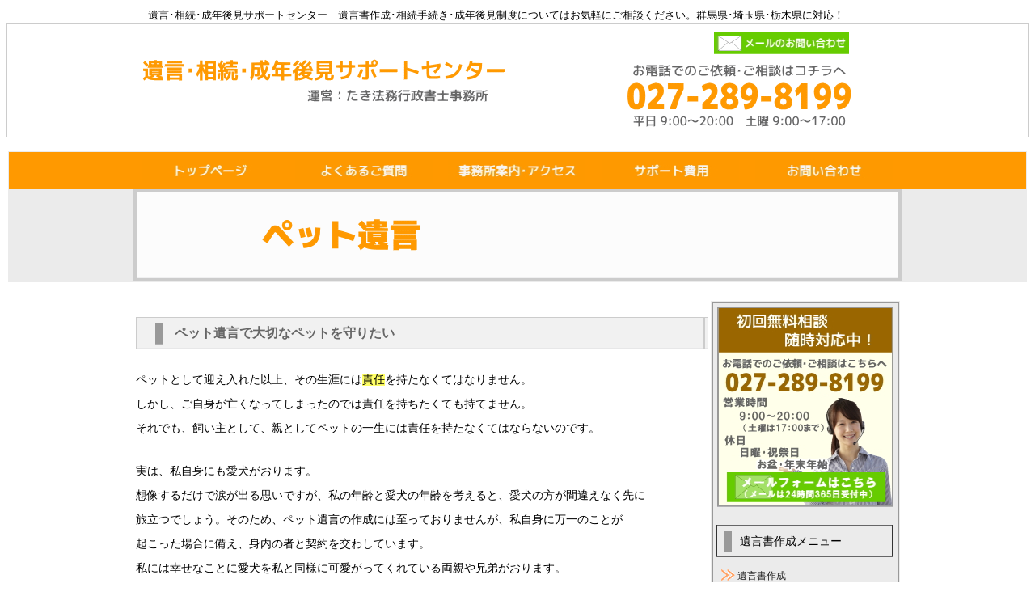

--- FILE ---
content_type: text/html
request_url: http://www.taki-office.net/petyuigon.html
body_size: 29168
content:
<!DOCTYPE HTML PUBLIC "-//W3C//DTD HTML 4.01 Transitional//EN">
<html lang="ja">
<head>
<meta http-equiv="Content-Type" content="text/html; charset=Shift_JIS">
<meta http-equiv="Content-Style-Type" content="text/css">
<meta name="Keywords" content="ペット,遺言,群馬,埼玉,栃木">
<meta name="Description" content="最近ではペットに対するペット遺言の相談が増えております。ご自身亡き後のペットの面倒を誰が見るのかなど定めておく必要があります。可愛いペットが途方に暮れてしまわぬようしっかりと遺言を残しておきましょう。群馬･埼玉･栃木近郊を中心にご相談を承っております。">
<title>ペット遺言｜群馬･埼玉 遺言･相続･成年後見サポートセンター</title>
<script type="text/javascript" src="smartRollover.js"></script>
<link rel="stylesheet" href="taki.css" type="text/css">
<style>
<!--
body,td,th{
	font-family:"メイリオ", "ヒラギノ角ゴ Pro W3", "ＭＳ Ｐゴシック";font-size:14px;line-height:15px;
}-->

<!--
         a{
	text-decoration:none;
}
         a:hover{
	text-decoration:underline;
}
 -->
</style>
<script type="text/javascript">

  var _gaq = _gaq || [];
  _gaq.push(['_setAccount', 'UA-35403997-1']);
  _gaq.push(['_trackPageview']);

  (function() {
    var ga = document.createElement('script'); ga.type = 'text/javascript'; ga.async = true;
    ga.src = ('https:' == document.location.protocol ? 'https://ssl' : 'http://www') + '.google-analytics.com/ga.js';
    var s = document.getElementsByTagName('script')[0]; s.parentNode.insertBefore(ga, s);
  })();

</script></head>
<body link="#000000" vlink="#000000">
<center>
<div align="center">
  <div align="center">
    <center>
    <div align="center">
      <table width="920">
        <tbody>
          <tr>
            <td height="15"><font size="-1">遺言･相続･成年後見サポートセンター　遺言書作成･相続手続き･成年後見制度についてはお気軽にご相談ください。群馬県･埼玉県･栃木県に対応！</font></td>
          </tr>
        </tbody>
      </table>
      <table width="100%" bgcolor="#cccccc" cellspacing="1">
        <tbody>
          <tr>
            <td bgcolor="#ffffff" align="center">
            <table border="0" width="950">
              <tbody>
                <tr>
                  <td align="center" height="101" width="464"><a href="http://www.taki-office.net/"><img src="image3061.gif" width="452" height="66" border="0"></a></td>
                  <td height="101" align="center" width="476">
                  <table border="0" width="364" height="90">
                    <tbody>
                      <tr>
                        <td align="right" valign="top">
                        <table border="0">
                          <tbody>
                            <tr>
                              <td align="right" width="171"><a href="http://cgi.taki-office.net/contact.html"><img src="image15_off.jpg" border="0"></a></td>
                            </tr>
                          </tbody>
                        </table>
                        </td>
                      </tr>
                      <tr>
                        <td align="right"><img src="image3213.gif" width="277" height="88" border="0"></td>
                      </tr>
                    </tbody>
                  </table>
                  </td>
                </tr>
              </tbody>
            </table>
            </td>
          </tr>
        </tbody>
      </table>
      <br>
      <table border="0" width="100%">
        <tbody>
          <tr>
            <td width="100%" align="center" valign="top" bgcolor="#ebebeb">
            <table border="0" width="100%" bgcolor="#ff9900">
              <tbody>
                <tr>
                  <td align="center">
                  <table border="0" width="949" height="40">
                    <tbody>
                      <tr>
                        <td align="center"><a href="http://www.taki-office.net/"><img src="image16_off.jpg" border="0"></a></td>
                        <td align="center"><a href="http://www.taki-office.net/shitsumon.html"><img src="image17_off.jpg" border="0"></a></td>
                        <td align="center"><a href="http://www.taki-office.net/gaiyou.html"><img src="image18_off.jpg" border="0"></a></td>
                        <td align="center"><a href="http://www.taki-office.net/housyu.html"><img src="image19_off.jpg" border="0"></a></td>
                        <td align="center"><a href="http://cgi.taki-office.net/contact.html"><img src="image20_off.jpg" border="0"></a></td>
                      </tr>
                    </tbody>
                  </table>
                  </td>
                </tr>
              </tbody>
            </table>
            <img src="image60.gif" width="950" height="114" border="0"></td>
          </tr>
          <tr>
            <td align="center" valign="top">&nbsp;</td>
          </tr>
        </tbody>
      </table>
    </div>
    </center>
  </div>
</div>
<table width="950">
  <tbody>
    <tr>
      <td colspan="5" width="703">&nbsp;</td>
      <td valign="top" rowspan="52" bgcolor="#ebebeb">
      <table border="0" width="100%" bgcolor="#999999">
        <tbody>
          <tr>
            <td bgcolor="#ebebeb" align="center">
            <table width="182" height="48">
              <tbody>
                <tr>
                  <td><a href="http://cgi.taki-office.net/contact.html"><img src="image_off.jpg" border="0"></a></td>
                </tr>
                <tr>
                  <td>&nbsp;</td>
                </tr>
                <tr>
                  <td align="left" style="line-height : 40px;background-image : url(image3.gif);background-repeat : no-repeat;">　　遺言書作成メニュー</td>
                </tr>
                <tr>
                  <td>
                  <div id="menu">
                    <ul>
                      <li><a href="http://www.taki-office.net/yuigon.html">遺言書作成</a>

                      
                      
                      <li><a href="http://www.taki-office.net/jihitsu.html">自筆証書遺言</a>

                      
                      
                      <li><a href="http://www.taki-office.net/kouseiigon.html">公正証書遺言</a>

                      
                      
                      <li><a href="http://www.taki-office.net/kiyobun.html">遺留分･寄与分･特別受益</a>

                      
                      
                      <li><a href="http://www.taki-office.net/shikkousya.html">遺言執行者</a>

                      
                      
                      <li><a href="http://www.taki-office.net/syukatsu.html">終活の進め方</a>

                      
                      
                      <li><a href="http://www.taki-office.net/ending-note.html">エンディングノート</a>

                      
                      
                      <li><a href="http://www.taki-office.net/petyuigon.html">ペット遺言</a>

                    
                    
                    </ul>
                  </div>
                  </td>
                </tr>
                <tr>
                  <td>&nbsp;</td>
                </tr>
                <tr>
                  <td align="left" style="line-height : 40px;background-image : url(image3.gif);background-repeat : no-repeat;">　　遺産相続手続きメニュー</td>
                </tr>
                <tr>
                  <td>
                  <div id="menu">
                    <ul>
                      <li><a href="http://www.taki-office.net/souzoku.html">遺産相続手続き</a>

                      
                      
                      <li><a href="http://www.taki-office.net/igonumu.html">遺言書の有無</a>

                      
                      
                      <li><a href="http://www.taki-office.net/koseki.html">相続人調査･戸籍の収集</a>

                      
                      
                      <li><a href="http://www.taki-office.net/zaisanchousa.html">相続財産･遺産の調査</a>

                      
                      
                      <li><a href="http://www.taki-office.net/houki.html">単純承認･限定承認･相続放棄</a>

                      
                      
                      <li><a href="http://www.taki-office.net/bunnkatsukyougi.html">遺産分割の協議･話し合い</a>

                      
                      
                      <li><a href="http://www.taki-office.net/isanbunkatsu.html">遺産分割協議書の作成</a>

                      
                      
                      <li><a href="http://www.taki-office.net/meigihenkou.html">遺産分割手続き･名義変更</a>

                      
                      
                      <li><a href="http://www.taki-office.net/souzokuzei.html">相続税申告</a>

                      
                      
                      <li><a href="http://www.taki-office.net/houteisouzokunin.html">法定相続人</a>

                      
                      
                      <li><a href="http://www.taki-office.net/iryubun.html">遺留分減殺請求</a>

                    
                    
                    </ul>
                  </div>
                  </td>
                </tr>
                <tr>
                  <td>&nbsp;</td>
                </tr>
                <tr>
                  <td align="left" style="line-height : 40px;background-image : url(image3.gif);background-repeat : no-repeat;">　　成年後見制度メニュー</td>
                </tr>
                <tr>
                  <td>
                  <div id="menu">
                    <ul>
                      <li><a href="http://www.taki-office.net/seinenkouken.html">成年後見制度</a>

                      
                      
                      <li><a href="http://www.taki-office.net/houteikoukennin.html">法定後見</a>

                      
                      
                      <li><a href="http://www.taki-office.net/ninikoukennin.html">任意後見</a>

                    
                    
                    </ul>
                  </div>
                  </td>
                </tr>
                <tr>
                  <td>&nbsp;</td>
                </tr>
                <tr>
                  <td><a href="http://ameblo.jp/mithuna/"><img src="image2_off.jpg" border="0"></a></td>
                </tr>
              </tbody>
            </table>
            </td>
          </tr>
        </tbody>
      </table>
      </td>
    </tr>
    <tr>
      <td colspan="5" width="703">
        <h1 style="line-height : 40px;background-image : url(image6.gif);margin-top : 0px;margin-left : 0px;margin-right : 0px;margin-bottom : 0px;"><b><font style="font-size : 16px;" color="#666666">　　　ペット遺言で大切なペットを守りたい</font></b></h1>
        </td>
    </tr>
    <tr>
      <td colspan="5">&nbsp;</td>
    </tr>
    <tr>
      <td colspan="5" style="line-height : 30px;" width="703">ペットとして迎え入れた以上、その生涯には<span style="background-color:#ffff66;">責任</span>を持たなくてはなりません。<br>
      しかし、ご自身が亡くなってしまったのでは責任を持ちたくても持てません。<br>
      それでも、飼い主として、親としてペットの一生には責任を持たなくてはならないのです。</td>
    </tr>
    <tr>
      <td colspan="5" width="703">&nbsp;</td>
    </tr>
    <tr>
      <td colspan="5" style="line-height : 30px;" width="703">実は、私自身にも愛犬がおります。<br>
      想像するだけで涙が出る思いですが、私の年齢と愛犬の年齢を考えると、愛犬の方が間違えなく先に<br>
      旅立つでしょう。そのため、ペット遺言の作成には至っておりませんが、私自身に万一のことが<br>
      起こった場合に備え、身内の者と契約を交わしています。<br>
      私には幸せなことに愛犬を私と同様に可愛がってくれている両親や兄弟がおります。<br>
      現在、一緒には暮らしておりませんが、いざとなった際には、契約など交わさなくとも面倒を<br>
      見てくれるでしょう。<br>
      しかし、愛犬が命ある限り、幸せな生涯を送ってもらいたいと考えた上での判断です。<br>
      私のように、ペットに対しての理解があるご家族をお持ちであれば、対策など取らなくとも面倒を<br>
      見てもらえる可能性も考えられますが、全てのご家族が理解を示している方ばかりではないはずです。<br>
      また、中にはご家族がいらっしゃらない方や、遠方にお住まいの方、動物が苦手な方など事情は<br>
      それぞれあるのではないでしょうか。</td>
    </tr>
    <tr>
      <td colspan="5" width="703">&nbsp;</td>
    </tr>
    <tr>
      <td colspan="5" width="703">&nbsp;</td>
    </tr>
    <tr>
      <td colspan="5">&nbsp;</td>
    </tr>
    <tr>
      <td colspan="5" width="703">
      <h2 style="line-height : 40px;background-image : url(image6.gif);margin-top : 0px;margin-left : 0px;margin-right : 0px;margin-bottom : 0px;"><b><font style="font-size : 16px;" color="#666666">　　　ペットへの愛情を形に</font></b></h2>
      </td>
    </tr>
    <tr>
      <td colspan="5">&nbsp;</td>
    </tr>
    <tr>
      <td colspan="5" style="line-height : 30px;" width="703">愛するペットが、生涯辛い思いをしないように、<span style="background-color:#ffff66;">愛するペットのための遺言書</span>を早い段階で作成し、<br>
      万一に備えてください。<br>
      信頼できる方が思い浮かばないといった場合などの対処方法など、各種ご相談にも対応させて頂きます。<br>
      まずは一度、愛するペットの将来について真剣に考えてみてください。</td>
    </tr>
    <tr>
      <td colspan="5" width="703">&nbsp;</td>
    </tr>
    <tr>
      <td colspan="5" width="703">&nbsp;</td>
    </tr>
    <tr>
      <td colspan="5">&nbsp;</td>
    </tr>
    <tr>
      <td colspan="5" width="703">
      <h2 style="line-height : 40px;background-image : url(image6.gif);margin-top : 0px;margin-left : 0px;margin-right : 0px;margin-bottom : 0px;"><b><font style="font-size : 16px;" color="#666666">　　　愛するペットへの不安はペット遺言に託す</font></b></h2>
      </td>
    </tr>
    <tr>
      <td colspan="5">&nbsp;</td>
    </tr>
    <tr>
      <td colspan="5" style="line-height : 30px;" width="703">代表的なペットである、犬や猫の寿命は概ね10年から15年程度とされていますが、飼い主ご自身の方が<br>
      先に旅立つのではないかと、残されてしまったペットに対する不安を口にされる方が増えております。<br>
      それもそのはずです。<br>
      犬を例にとっても、一昔前では防犯を目的に番犬として飼われていたペットが多かったのに比べ、<br>
      近年では座敷犬などと呼ばれ、人が暮らすスペースやライフスタイルをそのままに、一緒に生活をする、<br>
      云わば家族（息子･娘）として愛されているペットが非常に多いということです。<br>
      そんな愛する家族が、ご自身亡き後に生きて行けるのかと心配をされている方が目立ちます。</td>
    </tr>
    <tr>
      <td colspan="5" width="703">&nbsp;</td>
    </tr>
    <tr>
      <td colspan="5" width="703">&nbsp;</td>
    </tr>
    <tr>
      <td colspan="5">&nbsp;</td>
    </tr>
    <tr>
      <td colspan="5" width="703">
      <h2 style="line-height : 40px;background-image : url(image6.gif);margin-top : 0px;margin-left : 0px;margin-right : 0px;margin-bottom : 0px;"><b><font style="font-size : 16px;" color="#666666">　　　ペットのために遺言書を残してあげましょう</font></b></h2>
      </td>
    </tr>
    <tr>
      <td colspan="5">&nbsp;</td>
    </tr>
    <tr>
      <td colspan="5" style="line-height : 30px;" width="703">ペットと一言で言っても、犬や猫、鳥、ウサギ、ハムスターなど様々な動物や鳥などが存在します。<br>
      どの生き物を取っても当たり前の話ですが、飼い主なくしてその一生はありえません。<br>
      絶対とは言えませんが、ペットとして飼われている動物達は、野生とかけ離れた生活をしている為に、<br>
      とても自分の力で生きて行くことはできないのです。<br>
      だからこそ、ご自身亡き後の大切なペットの命を守るため、今のうちから考えてあげてください。</td>
    </tr>
    <tr>
      <td colspan="5" width="703">&nbsp;</td>
    </tr>
    <tr>
      <td colspan="5" width="703">&nbsp;</td>
    </tr>
    <tr>
      <td colspan="5">&nbsp;</td>
    </tr>
    <tr>
      <td colspan="5" width="703">
      <h2 style="line-height : 40px;background-image : url(image6.gif);margin-top : 0px;margin-left : 0px;margin-right : 0px;margin-bottom : 0px;"><b><font style="font-size : 16px;" color="#666666">　　　ペット遺言を作成しても財産をペットには残せない</font></b></h2>
      </td>
    </tr>
    <tr>
      <td colspan="5">&nbsp;</td>
    </tr>
    <tr>
      <td colspan="5" style="line-height : 30px;" width="703">ペットのために遺言を残すと言っても、ペットにご自身の財産を譲るということではありません。<br>
      法律上、動物は「物」として取り扱われ、財産を遺すどころか、その「財産」の一部にしか過ぎません。<br>
      では、どのようにしてペットを守るのか？<br>
      遺言や契約によって自分で面倒を見れなくなった後の世話などをお願いしておきます。</td>
    </tr>
    <tr>
      <td colspan="5" width="703">&nbsp;</td>
    </tr>
    <tr>
      <td colspan="5" width="703">&nbsp;</td>
    </tr>
    <tr>
      <td colspan="5">&nbsp;</td>
    </tr>
    <tr>
      <td colspan="5" width="703">
      <h2 style="line-height : 40px;background-image : url(image6.gif);margin-top : 0px;margin-left : 0px;margin-right : 0px;margin-bottom : 0px;"><b><font style="font-size : 16px;" color="#666666">　　　ペットを守るための方法</font></b></h2>
      </td>
    </tr>
    <tr>
      <td colspan="5">&nbsp;</td>
    </tr>
    <tr>
      <td colspan="5" width="703">
      <table border="0" width="100%" cellspacing="1" bgcolor="#cccccc">
        <tbody>
          <tr>
            <td bgcolor="#ff9900" style="line-height : 30px;">
            <h3 style="line-height : 30px;margin-top : 0px;margin-left : 0px;margin-right : 0px;margin-bottom : 0px;"><font style="font-size : 15px;" color="#ffffff">① ペット遺言　⇒遺言による負担付遺贈。遺言を作成し世話の依頼をする。</font></h3>
            </td>
          </tr>
          <tr>
            <td bgcolor="#ffffff" style="line-height : 30px;">遺言書を作成し、ペットの面倒を見ることを条件に財産の一部を遺贈するといった内容にて記載します。<br>
            遺言の種類としては自筆証書遺言にて作成を行っても、効力に全く問題はありませんが、遺言の内容通りに<br>
            相続人が対応をしてくれるかどうかはわかりません。<br>
            というのも、そもそも遺言とは遺言を作成する人の一方的な意思に基づき作成されます。<br>
            その為に、悪意はなくとも訳あってペットを引き取れないなどの事態も起こりえるのです。<br>
            このような事態に備え、確実に遺言の内容が実行されるよう公正証書による遺言を作成し、遺言執行者を<br>
            定めておきます。遺言執行者はその遺言の内容を実現するために命じられた者です。内容を実現する義務が<br>
            あり、仮に遺言の内容通りに遺産分割が不可能であったとしても、それに代わる有効な方法を提案し、<br>
            遺言を残した方の使いとして活躍しなくてはなりません。<br>
            その為、ペットが途方に暮れるといったことは絶対になくなります。<br>
            第三者を遺言執行人として定めることにより、より一層確実な方法と言えます。</td>
          </tr>
        </tbody>
      </table>
      </td>
    </tr>
    <tr>
      <td colspan="5" width="703">&nbsp;</td>
    </tr>
    <tr>
      <td colspan="5" width="703">
      <table border="0" width="100%" cellspacing="1" bgcolor="#cccccc">
        <tbody>
          <tr>
            <td bgcolor="#ff9900" style="line-height : 30px;">
            <h3 style="line-height : 30px;margin-top : 0px;margin-left : 0px;margin-right : 0px;margin-bottom : 0px;"><font style="font-size : 15px;" color="#ffffff">② ペット飼育契約　⇒契約による死因贈与契約。契約を交わし世話の依頼をする。</font></h3>
            </td>
          </tr>
          <tr>
            <td bgcolor="#ffffff" style="line-height : 30px;">ご自身が亡き後のペットの面倒を見れなくなった際に備え、信頼のおけるどなたかと飼い主が亡くなった<br>
            際には遺産の中から優先的にいくらを支払うのでペットの面倒を見てくださいと契約書を交わしてお願いを<br>
            しておくものです。飼い主本人が生存している段階で双方の意思確認をした上でお願い（契約）をすると<br>
            いった部分でペット遺言とは異なります。<br>
            しかし、大きな欠点として契約が実現されているのかを監視する人間がいないということです。<br>
            また、相続人との利害関係の問題も発生しやすく、契約を交わすのであれば遺言同様に公正証書にして<br>
            作成をすることが望ましいと言えます。<br>
            契約については死亡に限らず、万一、事故などによりペットの面倒を見れなくなった際に面倒を見てもらう<br>
            といった内容の契約を交わすことも可能です。</td>
          </tr>
        </tbody>
      </table>
      </td>
    </tr>
    <tr>
      <td colspan="5" width="703">&nbsp;</td>
    </tr>
    <tr>
      <td colspan="5" width="703">&nbsp;</td>
    </tr>
    <tr>
      <td colspan="5">&nbsp;</td>
    </tr>
    <tr>
      <td colspan="5" width="703">
      <h2 style="line-height : 40px;background-image : url(image6.gif);margin-top : 0px;margin-left : 0px;margin-right : 0px;margin-bottom : 0px;"><b><font style="font-size : 16px;" color="#666666">　　　ペット遺言について知りたいことやわからない点があればご相談ください</font></b>
      </h2>
      </td>
    </tr>
    <tr>
      <td colspan="5">&nbsp;</td>
    </tr>
    <tr>
      <td colspan="5" style="line-height : 30px;" width="703">せっかくのペットに対する愛情の表れである遺言を作成しても、そもそも無効とされては意味がありません。<br>
      お話をお伺いし、ご希望が十分に反映されるよう遺言の作成をサポートさせて頂きます。<br>
      ご不明な点や不安なことなど何でも構いませんので、お気軽にご相談ください。</td>
    </tr>
    <tr>
      <td style="line-height : 20px;" colspan="5" width="703">&nbsp;</td>
    </tr>
    <tr>
      <td style="line-height : 20px;" colspan="5" width="703">&nbsp;</td>
    </tr>
    <tr>
      <td style="line-height : 20px;" colspan="5" align="center"><img src="image3312.gif" width="581" height="234" border="0"></td>
    </tr>
    <tr>
      <td style="line-height : 20px;" colspan="5" width="703" align="center"><a href="http://cgi.taki-office.net/contact.html"><img src="image79_off.jpg" border="0"></a></td>
    </tr>
    <tr>
      <td style="line-height : 20px;" colspan="5" width="703">&nbsp;</td>
    </tr>
    <tr>
      <td style="line-height : 20px;" colspan="5">&nbsp;</td>
    </tr>
    <tr>
      <td colspan="5" style="line-height : 20px;" width="703"><font style="font-size : 12px;">　　　対応可能地域<br>
      　　　　群馬県：｜前橋｜高崎｜伊勢崎｜太田｜桐生｜安中｜富岡｜藤岡｜渋川｜沼田｜みどり｜館林｜<br>
      　　　　　　　　｜玉村｜吉岡｜神流｜下仁田｜甘楽｜中之条｜長野原｜草津｜東吾妻｜みなかみ｜板倉｜<br>
      　　　　　　　　｜明和｜千代田｜大泉｜邑楽｜榛東｜上野｜南牧｜嬬恋｜高山｜片品｜川場｜昭和｜<br>
      　　　　埼玉県：｜熊谷｜深谷｜本庄｜行田｜羽生｜久喜｜さいたま市･浦和･大宮･中央･北･西･見沼･緑･南･桜･岩槻｜<br>
      　　　　　　　　｜鴻巣｜北本｜桶川｜秩父｜坂戸｜東松山｜鶴ヶ島｜蓮田｜白岡｜飯能｜入間｜朝霞｜川越｜富士見｜<br>
      　　　　　　　　｜加須｜幸手｜日高｜志木｜上尾｜川口｜戸田｜蕨｜ふじみ野｜新座｜和光｜所沢｜狭山｜越谷｜<br>
      　　　　　　　　｜三郷｜草加｜春日部｜吉川｜八潮｜上里｜三郷｜神川｜寄居｜皆野｜長瀞｜ときがわ｜横瀬｜伊奈｜<br>
      　　　　　　　　｜毛呂山｜小鹿野｜越生｜滑川｜嵐山｜小川｜川島｜吉見｜鳩山｜横瀬｜三芳｜宮代｜杉戸｜松伏｜<br>
      　　　　　　　　｜東秩父｜<br>
      　　　　栃木県：｜宇都宮｜足利｜佐野｜栃木｜鹿沼｜日光｜小山｜真岡｜大田原｜矢板｜那須塩原｜さくら｜<br>
      　　　　　　　　｜那須烏山｜下野｜上三川｜益子｜茂木｜市貝｜芳賀｜壬生｜野木｜塩谷｜高根沢｜那須｜那珂川｜</font></td>
    </tr>
    <tr>
      <td style="line-height : 20px;" colspan="5" width="703">&nbsp;</td>
    </tr>
    
  </tbody>
</table>
<center>
<table border="0" width="100%">
  <tbody>
    <tr>
      <td align="center" style="background-position : 100% 100%;">
      <table width="100%" cellspacing="1">
        <tbody>
          <tr>
            <td align="center" height="100" style="background-image : url(image28.gif);"><img src="image341.gif" width="818" height="34" border="0"></td>
          </tr>
        </tbody>
      </table>
      <table width="850">
        <tbody>
          <tr>
            <td width="386">
            <table border="0" width="400">
              <tbody>
                <tr>
                  <td colspan="3" style="line-height : 25px;" align="center" bgcolor="#ebebeb" height="30"><b><a href="http://www.taki-office.net/">遺言･相続･成年後見サポートセンター</a></b></td>
                </tr>
                <tr>
                  <td width="100" align="center" style="line-height : 20px;" height="60"><font style="font-size : 11px;"><a href="http://www.taki-office.net/yuigon.html">遺言書作成</a></font></td>
                  <td align="center" width="100" height="25"><font style="font-size : 11px;"><a href="http://www.taki-office.net/souzoku.html">遺産相続手続き</a></font></td>
                  <td width="100" align="center" height="25"><font style="font-size : 11px;"><a href="http://www.taki-office.net/seinenkouken.html">成年後見制度</a></font></td>
                </tr>
              </tbody>
            </table>
            </td>
            <td>&nbsp;</td>
            <td width="69">
            <table border="0" width="400">
              <tbody>
                <tr>
                  <td colspan="3" style="line-height : 25px;" align="center" bgcolor="#ebebeb" height="30"><b>その他メニュー</b></td>
                </tr>
                <tr>
                  <td width="100" align="center" style="line-height : 20px;" height="30"><font style="font-size : 11px;"><a href="http://www.taki-office.net/shitsumon.html">よくあるご質問</a></font></td>
                  <td align="center" width="100" height="30"><font style="font-size : 11px;"><a href="http://www.taki-office.net/gaiyou.html">運営者のご紹介</a></font></td>
                  <td width="100" align="center" height="30"><font style="font-size : 11px;"><a href="http://www.taki-office.net/housyu.html">サポート費用</a></font></td>
                </tr>
                <tr>
                  <td width="100" align="center" style="line-height : 20px;" height="30"></td>
                  <td align="center" width="100" height="30"><font style="font-size : 11px;"><a href="http://www.taki-office.net/sitemap.html">サイトマップ</a></font></td>
                  <td width="100" align="center" height="30"><font style="font-size : 11px;"><a href="http://www.taki-office.net/link.html">リンク</a></font></td>
                </tr>
              </tbody>
            </table>
            </td>
          </tr>
        </tbody>
      </table>
      <br>
      <table border="0">
        <tbody>
          <tr>
            <td>
            <table border="0">
        <tbody>
                <tr>
                  <td rowspan="5"><img src="image3.jpg" width="144" height="144" border="0"></td>
                  <td height="30"><font style="font-size : 12px;"><b><a href="http://www.taki-office.net/">　遺言･相続･成年後見サポートセンター</a></b></font></td>
                </tr>
                <tr>
                  <td align="center"><font style="font-size : 12px;">群馬･埼玉･栃木を中心に対応！</font></td>
                </tr>
                <tr>
                  <td align="center" width="250"><font style="font-size : 12px;">運営：たき法務行政書士事務所</font></td>
          </tr>
                <tr>
                  <td align="center"><font style="font-size : 12px;">代表　岩瀧　永</font></td>
                </tr>
                <tr>
                  <td align="center" width="250"><font style="font-size : 12px;">群馬県行政書士会 所属</font></td>
          </tr>
              </tbody>
            </table>
            </td>
            <td>&nbsp;</td>
            <td>
            <table border="0">
              <tbody>
                <tr>
                  <td rowspan="6"><img src="image2.jpg" width="144" height="144" border="0"></td>
                  <td width="250"><font style="font-size : 12px;">　　〒379-2122</font></td>
                </tr>
                <tr>
                  <td align="center" width="250"><font style="font-size : 12px;">群馬県前橋市駒形町566-1-1F</font></td>
                </tr>
                <tr>
                  <td align="center"><font style="font-size : 12px;">TEL 027-289-8199 / FAX 027-289-8179</font></td>
                </tr>
                <tr>
                  <td align="center" width="250"><font style="font-size : 12px;">Email <a href="http://cgi.taki-office.net/contact.html"><font color="#0000ff"><u>メールフォームより送信ください</u></font></a></font></td>
                </tr>
                <tr>
                  <td align="center" width="250"><font style="font-size : 12px;">営業時間 9:00～20:00（土曜17:00）</font></td>
                </tr>
                <tr>
                  <td align="center"><font style="font-size : 12px;">休日 日曜･祝祭日･お盆･年末年始</font></td>
                </tr>
              </tbody>
            </table>
            </td>
          </tr>
          <tr>
            <td>&nbsp;</td>
            <td>&nbsp;</td>
            <td>&nbsp;</td>
          </tr>
          <tr>
            <td colspan="3" align="center" height="50"><font size="-1">Copyright(C) 2014 　　 <b><a href="http://www.taki-office.net/">遺言･相続･成年後見サポートセンター</a></b>　 　All Rights Reserved.</font></td>
          </tr>
        </tbody>
      </table>
      </td>
    </tr>
  </tbody>
</table>
</center>
</center>
</body>
</html>

--- FILE ---
content_type: text/css
request_url: http://www.taki-office.net/taki.css
body_size: 424
content:
@charset   "Shift_JIS";
#menu ul{ 
margin: 0; 
padding :0; 
list-style: none; 
}
#menu li{ 
padding :0; 
margin:0; 
}
#menu li a{
display: block;
background: url(image4.gif) no-repeat 5px 8px;
padding: 10px 0px 3px 25px;
color:#222222;
width: 188px;
margin: 1px 0px;
text-decoration:none;
border-bottom: 1px dotted #666666;
font-size: 12px;
}
#menu li a:hover{
background: url(image4.gif) no-repeat 5px 8px;
color:#FF6633;
}